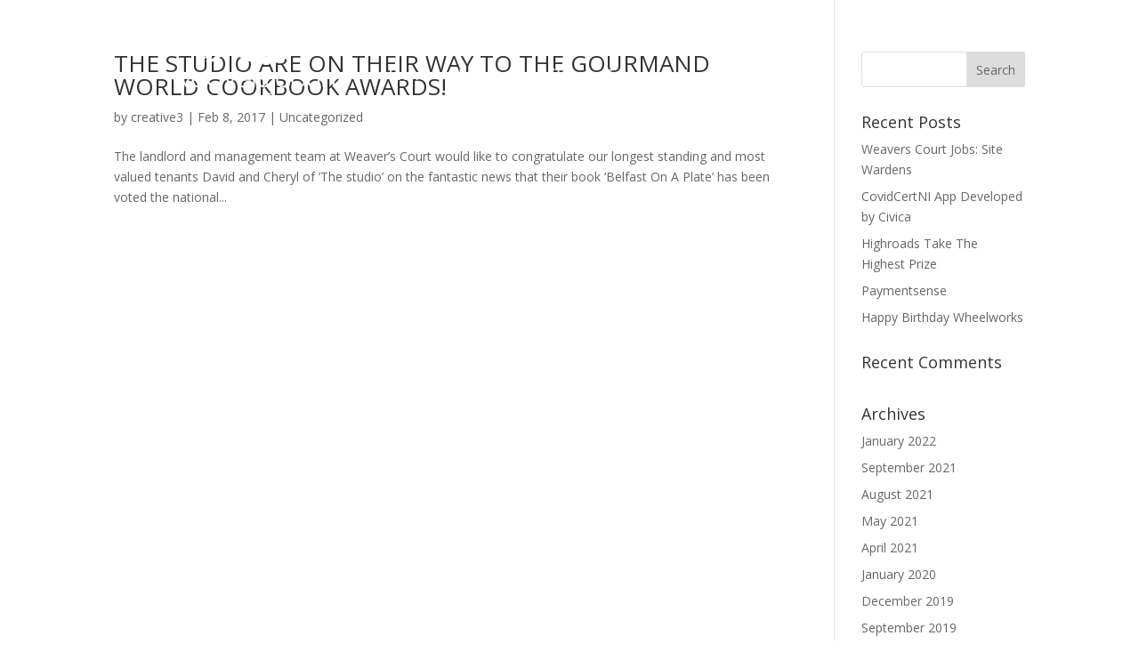

--- FILE ---
content_type: text/css
request_url: https://www.weaverscourt.com/wp-content/et-cache/1011/et-core-unified-cpt-deferred-1011.min.css?ver=1744359028
body_size: 282
content:
.et_pb_section_0_tb_footer.et_pb_section{padding-bottom:9px;background-color:#3d3d3d!important}.et_pb_image_0_tb_footer{text-align:left;margin-left:0}.et_pb_text_3_tb_footer h2,.et_pb_blurb_2_tb_footer.et_pb_blurb,.et_pb_blurb_1_tb_footer.et_pb_blurb,.et_pb_text_0_tb_footer h2,.et_pb_text_1_tb_footer h2,.et_pb_text_2_tb_footer h2,.et_pb_blurb_0_tb_footer.et_pb_blurb{font-family:'Montserrat',Helvetica,Arial,Lucida,sans-serif;color:#FFFFFF!important}.et_pb_blurb_2_tb_footer.et_pb_blurb .et_pb_blurb_description a,.et_pb_blurb_1_tb_footer.et_pb_blurb .et_pb_blurb_description a,.et_pb_text_1_tb_footer.et_pb_text,.et_pb_text_1_tb_footer.et_pb_text a{color:#FFFFFF!important}.et_pb_text_1_tb_footer{font-family:'Montserrat',Helvetica,Arial,Lucida,sans-serif}.et_pb_blurb_2_tb_footer.et_pb_blurb .et_pb_module_header,.et_pb_blurb_2_tb_footer.et_pb_blurb .et_pb_module_header a,.et_pb_blurb_1_tb_footer.et_pb_blurb .et_pb_module_header,.et_pb_blurb_1_tb_footer.et_pb_blurb .et_pb_module_header a,.et_pb_blurb_0_tb_footer.et_pb_blurb .et_pb_module_header,.et_pb_blurb_0_tb_footer.et_pb_blurb .et_pb_module_header a{font-family:'Montserrat',Helvetica,Arial,Lucida,sans-serif;font-weight:600;color:#FFFFFF!important}.et_pb_blurb_0_tb_footer .et-pb-icon,.et_pb_blurb_1_tb_footer .et-pb-icon,.et_pb_blurb_2_tb_footer .et-pb-icon{color:#E09900;font-family:ETmodules!important;font-weight:400!important}.et_pb_text_4_tb_footer.et_pb_text a{color:#828282!important}.et_pb_social_media_follow_network_0_tb_footer a.icon{background-color:#3b5998!important}.et_pb_social_media_follow_network_1_tb_footer a.icon{background-color:#000000!important}.et_pb_social_media_follow_network_2_tb_footer a.icon{background-color:#ea2c59!important}.et_pb_social_media_follow_network_3_tb_footer a.icon{background-color:#007bb6!important}.et_pb_social_media_follow_network_4_tb_footer a.icon{background-color:#a82400!important}@media only screen and (max-width:980px){.et_pb_image_0_tb_footer .et_pb_image_wrap img{width:auto}}@media only screen and (max-width:767px){.et_pb_image_0_tb_footer .et_pb_image_wrap img{width:auto}}